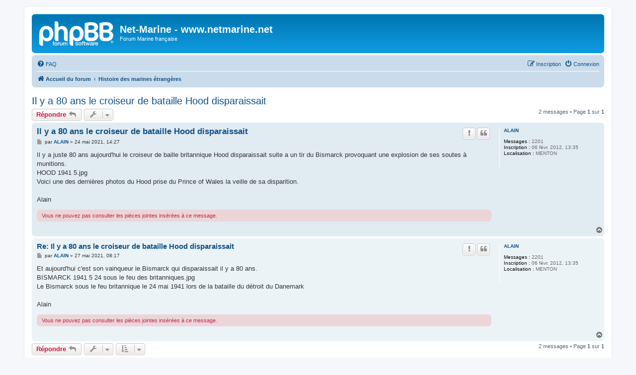

--- FILE ---
content_type: text/html; charset=UTF-8
request_url: https://www.netmarine.net/forum/viewtopic.php?f=23&t=5020&p=24290&sid=c26e0a24258615b1903e1f1454d2031f
body_size: 5894
content:
<!DOCTYPE html>
<html dir="ltr" lang="fr">
<head>
<meta charset="utf-8" />
<meta http-equiv="X-UA-Compatible" content="IE=edge">
<meta name="viewport" content="width=device-width, initial-scale=1" />

<title>Il y a 80 ans le croiseur de bataille Hood disparaissait - Net-Marine - www.netmarine.net</title>

	<link rel="alternate" type="application/atom+xml" title="Flux - Net-Marine - www.netmarine.net" href="/forum/app.php/feed?sid=fd1b5d3aef7f2346c337ed47e8c40748">			<link rel="alternate" type="application/atom+xml" title="Flux - Nouveaux sujets" href="/forum/app.php/feed/topics?sid=fd1b5d3aef7f2346c337ed47e8c40748">		<link rel="alternate" type="application/atom+xml" title="Flux - Forum - Histoire des marines étrangères" href="/forum/app.php/feed/forum/23?sid=fd1b5d3aef7f2346c337ed47e8c40748">	<link rel="alternate" type="application/atom+xml" title="Flux - Sujet - Il y a 80 ans le croiseur de bataille Hood disparaissait" href="/forum/app.php/feed/topic/5020?sid=fd1b5d3aef7f2346c337ed47e8c40748">	
	<link rel="canonical" href="https://www.netmarine.net/forum/viewtopic.php?t=5020">

<!--
	phpBB style name: prosilver
	Based on style:   prosilver (this is the default phpBB3 style)
	Original author:  Tom Beddard ( http://www.subBlue.com/ )
	Modified by:
-->

<link href="./assets/css/font-awesome.min.css?assets_version=35" rel="stylesheet">
<link href="./styles/prosilver/theme/stylesheet.css?assets_version=35" rel="stylesheet">
<link href="./styles/prosilver/theme/fr/stylesheet.css?assets_version=35" rel="stylesheet">




<!--[if lte IE 9]>
	<link href="./styles/prosilver/theme/tweaks.css?assets_version=35" rel="stylesheet">
<![endif]-->





</head>
<body id="phpbb" class="nojs notouch section-viewtopic ltr ">


<div id="wrap" class="wrap">
	<a id="top" class="top-anchor" accesskey="t"></a>
	<div id="page-header">
		<div class="headerbar" role="banner">
					<div class="inner">

			<div id="site-description" class="site-description">
		<a id="logo" class="logo" href="./index.php?sid=fd1b5d3aef7f2346c337ed47e8c40748" title="Accueil du forum">
					<span class="site_logo"></span>
				</a>
				<h1>Net-Marine - www.netmarine.net</h1>
				<p>Forum Marine française</p>
				<p class="skiplink"><a href="#start_here">Accéder au contenu</a></p>
			</div>

									
			</div>
					</div>
				<div class="navbar" role="navigation">
	<div class="inner">

	<ul id="nav-main" class="nav-main linklist" role="menubar">

		<li id="quick-links" class="quick-links dropdown-container responsive-menu hidden" data-skip-responsive="true">
			<a href="#" class="dropdown-trigger">
				<i class="icon fa-bars fa-fw" aria-hidden="true"></i><span>Raccourcis</span>
			</a>
			<div class="dropdown">
				<div class="pointer"><div class="pointer-inner"></div></div>
				<ul class="dropdown-contents" role="menu">
					
					
										<li class="separator"></li>

									</ul>
			</div>
		</li>

				<li data-skip-responsive="true">
			<a href="/forum/app.php/help/faq?sid=fd1b5d3aef7f2346c337ed47e8c40748" rel="help" title="Foire aux questions" role="menuitem">
				<i class="icon fa-question-circle fa-fw" aria-hidden="true"></i><span>FAQ</span>
			</a>
		</li>
						
			<li class="rightside"  data-skip-responsive="true">
			<a href="./ucp.php?mode=login&amp;redirect=viewtopic.php%3Ff%3D23%26p%3D24290%26t%3D5020&amp;sid=fd1b5d3aef7f2346c337ed47e8c40748" title="Connexion" accesskey="x" role="menuitem">
				<i class="icon fa-power-off fa-fw" aria-hidden="true"></i><span>Connexion</span>
			</a>
		</li>
					<li class="rightside" data-skip-responsive="true">
				<a href="./ucp.php?mode=register&amp;sid=fd1b5d3aef7f2346c337ed47e8c40748" role="menuitem">
					<i class="icon fa-pencil-square-o  fa-fw" aria-hidden="true"></i><span>Inscription</span>
				</a>
			</li>
						</ul>

	<ul id="nav-breadcrumbs" class="nav-breadcrumbs linklist navlinks" role="menubar">
				
		
		<li class="breadcrumbs" itemscope itemtype="https://schema.org/BreadcrumbList">

			
							<span class="crumb" itemtype="https://schema.org/ListItem" itemprop="itemListElement" itemscope><a itemprop="item" href="./index.php?sid=fd1b5d3aef7f2346c337ed47e8c40748" accesskey="h" data-navbar-reference="index"><i class="icon fa-home fa-fw"></i><span itemprop="name">Accueil du forum</span></a><meta itemprop="position" content="1" /></span>

											
								<span class="crumb" itemtype="https://schema.org/ListItem" itemprop="itemListElement" itemscope data-forum-id="23"><a itemprop="item" href="./viewforum.php?f=23&amp;sid=fd1b5d3aef7f2346c337ed47e8c40748"><span itemprop="name">Histoire des marines étrangères</span></a><meta itemprop="position" content="2" /></span>
							
					</li>

		
			</ul>

	</div>
</div>
	</div>

	
	<a id="start_here" class="anchor"></a>
	<div id="page-body" class="page-body" role="main">
		
		
<h2 class="topic-title"><a href="./viewtopic.php?f=23&amp;t=5020&amp;sid=fd1b5d3aef7f2346c337ed47e8c40748">Il y a 80 ans le croiseur de bataille Hood disparaissait</a></h2>
<!-- NOTE: remove the style="display: none" when you want to have the forum description on the topic body -->



<div class="action-bar bar-top">
	
			<a href="./posting.php?mode=reply&amp;f=23&amp;t=5020&amp;sid=fd1b5d3aef7f2346c337ed47e8c40748" class="button" title="Répondre">
							<span>Répondre</span> <i class="icon fa-reply fa-fw" aria-hidden="true"></i>
					</a>
	
			<div class="dropdown-container dropdown-button-control topic-tools">
		<span title="Outils du sujet" class="button button-secondary dropdown-trigger dropdown-select">
			<i class="icon fa-wrench fa-fw" aria-hidden="true"></i>
			<span class="caret"><i class="icon fa-sort-down fa-fw" aria-hidden="true"></i></span>
		</span>
		<div class="dropdown">
			<div class="pointer"><div class="pointer-inner"></div></div>
			<ul class="dropdown-contents">
																												<li>
					<a href="./viewtopic.php?f=23&amp;t=5020&amp;sid=fd1b5d3aef7f2346c337ed47e8c40748&amp;view=print" title="Aperçu avant impression" accesskey="p">
						<i class="icon fa-print fa-fw" aria-hidden="true"></i><span>Aperçu avant impression</span>
					</a>
				</li>
											</ul>
		</div>
	</div>
	
	
			<div class="pagination">
			2 messages
							&bull; Page <strong>1</strong> sur <strong>1</strong>
					</div>
		</div>




			<div id="p24278" class="post has-profile bg2">
		<div class="inner">

		<dl class="postprofile" id="profile24278">
			<dt class="no-profile-rank no-avatar">
				<div class="avatar-container">
																			</div>
								<a href="./memberlist.php?mode=viewprofile&amp;u=2535&amp;sid=fd1b5d3aef7f2346c337ed47e8c40748" class="username">ALAIN</a>							</dt>

									
		<dd class="profile-posts"><strong>Messages :</strong> 2201</dd>		<dd class="profile-joined"><strong>Inscription :</strong> 06 févr. 2012, 13:35</dd>		
		
											<dd class="profile-custom-field profile-phpbb_location"><strong>Localisation :</strong> MENTON</dd>
							
						
		</dl>

		<div class="postbody">
						<div id="post_content24278">

					<h3 class="first">
						<a href="./viewtopic.php?p=24278&amp;sid=fd1b5d3aef7f2346c337ed47e8c40748#p24278">Il y a 80 ans le croiseur de bataille Hood disparaissait</a>
		</h3>

													<ul class="post-buttons">
																										<li>
							<a href="/forum/app.php/post/24278/report?sid=fd1b5d3aef7f2346c337ed47e8c40748" title="Rapporter le message" class="button button-icon-only">
								<i class="icon fa-exclamation fa-fw" aria-hidden="true"></i><span class="sr-only">Rapporter</span>
							</a>
						</li>
																										<li>
							<a href="./posting.php?mode=quote&amp;f=23&amp;p=24278&amp;sid=fd1b5d3aef7f2346c337ed47e8c40748" title="Répondre en citant le message" class="button button-icon-only">
								<i class="icon fa-quote-left fa-fw" aria-hidden="true"></i><span class="sr-only">Citer</span>
							</a>
						</li>
														</ul>
							
						<p class="author">
									<a class="unread" href="./viewtopic.php?p=24278&amp;sid=fd1b5d3aef7f2346c337ed47e8c40748#p24278" title="Message">
						<i class="icon fa-file fa-fw icon-lightgray icon-md" aria-hidden="true"></i><span class="sr-only">Message</span>
					</a>
								<span class="responsive-hide">par <strong><a href="./memberlist.php?mode=viewprofile&amp;u=2535&amp;sid=fd1b5d3aef7f2346c337ed47e8c40748" class="username">ALAIN</a></strong> &raquo; </span><time datetime="2021-05-24T12:27:08+00:00">24 mai 2021, 14:27</time>
			</p>
			
			
			
			<div class="content">Il y a juste 80 ans aujourd'hui le croiseur de baille britannique Hood disparaissait suite a un tir du Bismarck provoquant une explosion de ses soutes à munitions.<br>

<div class="inline-attachment"><!-- ia0 -->HOOD 1941 5.jpg<!-- ia0 --></div>
Voici une des dernières photos du Hood prise du Prince of Wales la veille de sa disparition.<br>
<br>
Alain</div>

			
			
						<div class="rules">Vous ne pouvez pas consulter les pièces jointes insérées à ce message.</div>			
									
						</div>

		</div>

				<div class="back2top">
						<a href="#top" class="top" title="Haut">
				<i class="icon fa-chevron-circle-up fa-fw icon-gray" aria-hidden="true"></i>
				<span class="sr-only">Haut</span>
			</a>
					</div>
		
		</div>
	</div>

				<div id="p24290" class="post has-profile bg1">
		<div class="inner">

		<dl class="postprofile" id="profile24290">
			<dt class="no-profile-rank no-avatar">
				<div class="avatar-container">
																			</div>
								<a href="./memberlist.php?mode=viewprofile&amp;u=2535&amp;sid=fd1b5d3aef7f2346c337ed47e8c40748" class="username">ALAIN</a>							</dt>

									
		<dd class="profile-posts"><strong>Messages :</strong> 2201</dd>		<dd class="profile-joined"><strong>Inscription :</strong> 06 févr. 2012, 13:35</dd>		
		
											<dd class="profile-custom-field profile-phpbb_location"><strong>Localisation :</strong> MENTON</dd>
							
						
		</dl>

		<div class="postbody">
						<div id="post_content24290">

					<h3 >
						<a href="./viewtopic.php?p=24290&amp;sid=fd1b5d3aef7f2346c337ed47e8c40748#p24290">Re: Il y a 80 ans le croiseur de bataille Hood disparaissait</a>
		</h3>

													<ul class="post-buttons">
																										<li>
							<a href="/forum/app.php/post/24290/report?sid=fd1b5d3aef7f2346c337ed47e8c40748" title="Rapporter le message" class="button button-icon-only">
								<i class="icon fa-exclamation fa-fw" aria-hidden="true"></i><span class="sr-only">Rapporter</span>
							</a>
						</li>
																										<li>
							<a href="./posting.php?mode=quote&amp;f=23&amp;p=24290&amp;sid=fd1b5d3aef7f2346c337ed47e8c40748" title="Répondre en citant le message" class="button button-icon-only">
								<i class="icon fa-quote-left fa-fw" aria-hidden="true"></i><span class="sr-only">Citer</span>
							</a>
						</li>
														</ul>
							
						<p class="author">
									<a class="unread" href="./viewtopic.php?p=24290&amp;sid=fd1b5d3aef7f2346c337ed47e8c40748#p24290" title="Message">
						<i class="icon fa-file fa-fw icon-lightgray icon-md" aria-hidden="true"></i><span class="sr-only">Message</span>
					</a>
								<span class="responsive-hide">par <strong><a href="./memberlist.php?mode=viewprofile&amp;u=2535&amp;sid=fd1b5d3aef7f2346c337ed47e8c40748" class="username">ALAIN</a></strong> &raquo; </span><time datetime="2021-05-27T06:17:19+00:00">27 mai 2021, 08:17</time>
			</p>
			
			
			
			<div class="content">Et aujourd'hui c'est son vainqueur le Bismarck qui disparaissait il y a 80 ans.<br>

<div class="inline-attachment"><!-- ia0 -->BISMARCK 1941 5 24  sous le feu des britanniques.jpg<!-- ia0 --></div>
Le Bismarck sous le feu britannique le 24 mai 1941 lors de la bataille du détroit du Danemark<br>
<br>
Alain</div>

			
			
						<div class="rules">Vous ne pouvez pas consulter les pièces jointes insérées à ce message.</div>			
									
						</div>

		</div>

				<div class="back2top">
						<a href="#top" class="top" title="Haut">
				<i class="icon fa-chevron-circle-up fa-fw icon-gray" aria-hidden="true"></i>
				<span class="sr-only">Haut</span>
			</a>
					</div>
		
		</div>
	</div>

	

	<div class="action-bar bar-bottom">
	
			<a href="./posting.php?mode=reply&amp;f=23&amp;t=5020&amp;sid=fd1b5d3aef7f2346c337ed47e8c40748" class="button" title="Répondre">
							<span>Répondre</span> <i class="icon fa-reply fa-fw" aria-hidden="true"></i>
					</a>
		
		<div class="dropdown-container dropdown-button-control topic-tools">
		<span title="Outils du sujet" class="button button-secondary dropdown-trigger dropdown-select">
			<i class="icon fa-wrench fa-fw" aria-hidden="true"></i>
			<span class="caret"><i class="icon fa-sort-down fa-fw" aria-hidden="true"></i></span>
		</span>
		<div class="dropdown">
			<div class="pointer"><div class="pointer-inner"></div></div>
			<ul class="dropdown-contents">
																												<li>
					<a href="./viewtopic.php?f=23&amp;t=5020&amp;sid=fd1b5d3aef7f2346c337ed47e8c40748&amp;view=print" title="Aperçu avant impression" accesskey="p">
						<i class="icon fa-print fa-fw" aria-hidden="true"></i><span>Aperçu avant impression</span>
					</a>
				</li>
											</ul>
		</div>
	</div>

			<form method="post" action="./viewtopic.php?f=23&amp;t=5020&amp;sid=fd1b5d3aef7f2346c337ed47e8c40748">
		<div class="dropdown-container dropdown-container-left dropdown-button-control sort-tools">
	<span title="Options d’affichage et de tri" class="button button-secondary dropdown-trigger dropdown-select">
		<i class="icon fa-sort-amount-asc fa-fw" aria-hidden="true"></i>
		<span class="caret"><i class="icon fa-sort-down fa-fw" aria-hidden="true"></i></span>
	</span>
	<div class="dropdown hidden">
		<div class="pointer"><div class="pointer-inner"></div></div>
		<div class="dropdown-contents">
			<fieldset class="display-options">
							<label>Afficher : <select name="st" id="st"><option value="0" selected="selected">Tous les messages</option><option value="1">1 jour</option><option value="7">7 jours</option><option value="14">2 semaines</option><option value="30">1 mois</option><option value="90">3 mois</option><option value="180">6 mois</option><option value="365">1 an</option></select></label>
								<label>Trier par : <select name="sk" id="sk"><option value="a">Auteur</option><option value="t" selected="selected">Date du message</option><option value="s">Sujet</option></select></label>
				<label>Ordre : <select name="sd" id="sd"><option value="a" selected="selected">Croissant</option><option value="d">Décroissant</option></select></label>
								<hr class="dashed" />
				<input type="submit" class="button2" name="sort" value="Aller" />
						</fieldset>
		</div>
	</div>
</div>
		</form>
	
	
	
			<div class="pagination">
			2 messages
							&bull; Page <strong>1</strong> sur <strong>1</strong>
					</div>
	</div>


<div class="action-bar actions-jump">
		<p class="jumpbox-return">
		<a href="./viewforum.php?f=23&amp;sid=fd1b5d3aef7f2346c337ed47e8c40748" class="left-box arrow-left" accesskey="r">
			<i class="icon fa-angle-left fa-fw icon-black" aria-hidden="true"></i><span>Revenir à « Histoire des marines étrangères »</span>
		</a>
	</p>
	
		<div class="jumpbox dropdown-container dropdown-container-right dropdown-up dropdown-left dropdown-button-control" id="jumpbox">
			<span title="Aller" class="button button-secondary dropdown-trigger dropdown-select">
				<span>Aller</span>
				<span class="caret"><i class="icon fa-sort-down fa-fw" aria-hidden="true"></i></span>
			</span>
		<div class="dropdown">
			<div class="pointer"><div class="pointer-inner"></div></div>
			<ul class="dropdown-contents">
																				<li><a href="./viewforum.php?f=25&amp;sid=fd1b5d3aef7f2346c337ed47e8c40748" class="jumpbox-forum-link"> <span> AVIS AUX NOUVEAUX INSCRITS... Et aux anciens...</span></a></li>
																<li><a href="./viewforum.php?f=21&amp;sid=fd1b5d3aef7f2346c337ed47e8c40748" class="jumpbox-cat-link"> <span> Histoire de la marine française</span></a></li>
																<li><a href="./viewforum.php?f=18&amp;sid=fd1b5d3aef7f2346c337ed47e8c40748" class="jumpbox-sub-link"><span class="spacer"></span> <span>&#8627; &nbsp; Histoire de la marine française : Des origines à la naissance de la vapeur</span></a></li>
																<li><a href="./viewforum.php?f=5&amp;sid=fd1b5d3aef7f2346c337ed47e8c40748" class="jumpbox-sub-link"><span class="spacer"></span> <span>&#8627; &nbsp; Histoire de la marine française : De la naissance de la vapeur à nos jours</span></a></li>
																<li><a href="./viewforum.php?f=6&amp;sid=fd1b5d3aef7f2346c337ed47e8c40748" class="jumpbox-sub-link"><span class="spacer"></span> <span>&#8627; &nbsp; Histoire de l'Aéronautique Navale</span></a></li>
																<li><a href="./viewforum.php?f=16&amp;sid=fd1b5d3aef7f2346c337ed47e8c40748" class="jumpbox-sub-link"><span class="spacer"></span> <span>&#8627; &nbsp; Histoire des sous-marins français</span></a></li>
																<li><a href="./viewforum.php?f=17&amp;sid=fd1b5d3aef7f2346c337ed47e8c40748" class="jumpbox-sub-link"><span class="spacer"></span> <span>&#8627; &nbsp; Histoire des fusiliers et commandos marine</span></a></li>
																<li><a href="./viewforum.php?f=20&amp;sid=fd1b5d3aef7f2346c337ed47e8c40748" class="jumpbox-sub-link"><span class="spacer"></span> <span>&#8627; &nbsp; Photos mystère</span></a></li>
																<li><a href="./viewforum.php?f=11&amp;sid=fd1b5d3aef7f2346c337ed47e8c40748" class="jumpbox-sub-link"><span class="spacer"></span> <span>&#8627; &nbsp; Marins français célèbres et d'autres qui le sont moins...</span></a></li>
																<li><a href="./viewforum.php?f=9&amp;sid=fd1b5d3aef7f2346c337ed47e8c40748" class="jumpbox-sub-link"><span class="spacer"></span> <span>&#8627; &nbsp; Symbolique Marine : Insignes, uniformologie, collections, ...</span></a></li>
																<li><a href="./viewforum.php?f=27&amp;sid=fd1b5d3aef7f2346c337ed47e8c40748" class="jumpbox-sub-link"><span class="spacer"></span> <span>&#8627; &nbsp; Livres ou publications sur la Marine</span></a></li>
																<li><a href="./viewforum.php?f=23&amp;sid=fd1b5d3aef7f2346c337ed47e8c40748" class="jumpbox-forum-link"> <span> Histoire des marines étrangères</span></a></li>
																<li><a href="./viewforum.php?f=26&amp;sid=fd1b5d3aef7f2346c337ed47e8c40748" class="jumpbox-sub-link"><span class="spacer"></span> <span>&#8627; &nbsp; Histoire des marines étrangères : des origines à la naissance de la vapeur</span></a></li>
																<li><a href="./viewforum.php?f=24&amp;sid=fd1b5d3aef7f2346c337ed47e8c40748" class="jumpbox-sub-link"><span class="spacer"></span> <span>&#8627; &nbsp; Histoire des marines étrangères : De la naissance de la vapeur à nos jours</span></a></li>
																<li><a href="./viewforum.php?f=22&amp;sid=fd1b5d3aef7f2346c337ed47e8c40748" class="jumpbox-cat-link"> <span> Divers</span></a></li>
																<li><a href="./viewforum.php?f=2&amp;sid=fd1b5d3aef7f2346c337ed47e8c40748" class="jumpbox-sub-link"><span class="spacer"></span> <span>&#8627; &nbsp; Recherche d'anciens camarades</span></a></li>
																<li><a href="./viewforum.php?f=19&amp;sid=fd1b5d3aef7f2346c337ed47e8c40748" class="jumpbox-sub-link"><span class="spacer"></span> <span>&#8627; &nbsp; Maquettisme</span></a></li>
																<li><a href="./viewforum.php?f=4&amp;sid=fd1b5d3aef7f2346c337ed47e8c40748" class="jumpbox-sub-link"><span class="spacer"></span> <span>&#8627; &nbsp; Carrière, engagements, reconversion, ...</span></a></li>
											</ul>
		</div>
	</div>

	</div>



			</div>


<div id="page-footer" class="page-footer" role="contentinfo">
	<div class="navbar" role="navigation">
	<div class="inner">

	<ul id="nav-footer" class="nav-footer linklist" role="menubar">
		<li class="breadcrumbs">
									<span class="crumb"><a href="./index.php?sid=fd1b5d3aef7f2346c337ed47e8c40748" data-navbar-reference="index"><i class="icon fa-home fa-fw" aria-hidden="true"></i><span>Accueil du forum</span></a></span>					</li>
		
				<li class="rightside">Fuseau horaire sur <span title="Europe/Paris">UTC+01:00</span></li>
							<li class="rightside">
				<a href="./ucp.php?mode=delete_cookies&amp;sid=fd1b5d3aef7f2346c337ed47e8c40748" data-ajax="true" data-refresh="true" role="menuitem">
					<i class="icon fa-trash fa-fw" aria-hidden="true"></i><span>Supprimer les cookies</span>
				</a>
			</li>
																<li class="rightside" data-last-responsive="true">
				<a href="./memberlist.php?mode=contactadmin&amp;sid=fd1b5d3aef7f2346c337ed47e8c40748" role="menuitem">
					<i class="icon fa-envelope fa-fw" aria-hidden="true"></i><span>Nous contacter</span>
				</a>
			</li>
			</ul>

	</div>
</div>

	<div class="copyright">
				<p class="footer-row">
			<span class="footer-copyright">Développé par <a href="https://www.phpbb.com/">phpBB</a>&reg; Forum Software &copy; phpBB Limited</span>
		</p>
				<p class="footer-row">
			<span class="footer-copyright"><a href="https://www.phpbb.com/customise/db/translation/french/">Traduction française officielle</a> &copy; <a href="https://www.qiaeru.com">Qiaeru</a></span>
		</p>
						<p class="footer-row" role="menu">
			<a class="footer-link" href="./ucp.php?mode=privacy&amp;sid=fd1b5d3aef7f2346c337ed47e8c40748" title="Confidentialité" role="menuitem">
				<span class="footer-link-text">Confidentialité</span>
			</a>
			|
			<a class="footer-link" href="./ucp.php?mode=terms&amp;sid=fd1b5d3aef7f2346c337ed47e8c40748" title="Conditions" role="menuitem">
				<span class="footer-link-text">Conditions</span>
			</a>
		</p>
					</div>

	<div id="darkenwrapper" class="darkenwrapper" data-ajax-error-title="Erreur AJAX" data-ajax-error-text="Une erreur est survenue lors du traitement de votre requête." data-ajax-error-text-abort="La requête a été interrompue par l’utilisateur." data-ajax-error-text-timeout="Votre requête a expiré prématurément. Veuillez réessayer." data-ajax-error-text-parsererror="Une erreur est survenue lors du traitement de votre requête et le serveur a renvoyé une réponse invalide.">
		<div id="darken" class="darken">&nbsp;</div>
	</div>

	<div id="phpbb_alert" class="phpbb_alert" data-l-err="Erreur" data-l-timeout-processing-req="Le délai a été dépassé.">
		<a href="#" class="alert_close">
			<i class="icon fa-times-circle fa-fw" aria-hidden="true"></i>
		</a>
		<h3 class="alert_title">&nbsp;</h3><p class="alert_text"></p>
	</div>
	<div id="phpbb_confirm" class="phpbb_alert">
		<a href="#" class="alert_close">
			<i class="icon fa-times-circle fa-fw" aria-hidden="true"></i>
		</a>
		<div class="alert_text"></div>
	</div>
</div>

</div>

<div>
	<a id="bottom" class="anchor" accesskey="z"></a>
	</div>

<script src="./assets/javascript/jquery-3.5.1.min.js?assets_version=35"></script>
<script src="./assets/javascript/core.js?assets_version=35"></script>


<script type="text/javascript">
	var vglnk = {
		key: 'e4fd14f5d7f2bb6d80b8f8da1354718c',
		sub_id: '5817d811415437bedf749532e9299b2c'
	};

	(function(d, t) {
		var s = d.createElement(t); s.type = 'text/javascript'; s.async = true;
		s.src = '//cdn.viglink.com/api/vglnk.js';
		var r = d.getElementsByTagName(t)[0]; r.parentNode.insertBefore(s, r);
	}(document, 'script'));
</script>

<script src="./styles/prosilver/template/forum_fn.js?assets_version=35"></script>
<script src="./styles/prosilver/template/ajax.js?assets_version=35"></script>



</body>
</html>
